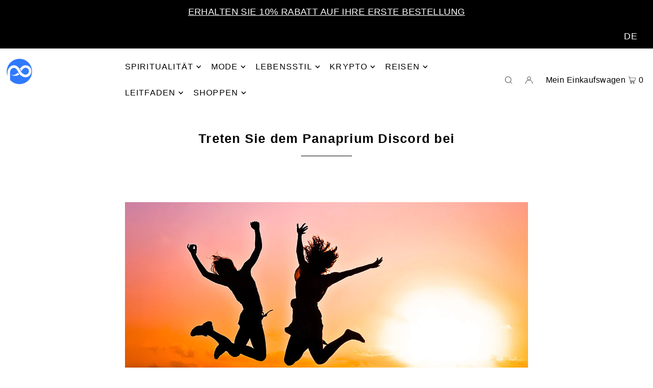

--- FILE ---
content_type: text/html; charset=utf-8
request_url: https://www.panaprium.com/de/cart/?view=ajax
body_size: 779
content:

<template data-options>
  {
    "item_count": 0
  }
</template>
<template data-html="content">
  <p class="ajax-cart__empty-cart a-center js-cart-empty ">Ihr Einkaufswagen ist momentan leer..</p>
  <form class="ajax-cart__cart-form grid__wrapper edge js-cart-form hide"
      action="/de/cart"
      method="post">
    <div class="ajax-cart__cart-items span-12 auto">
      
    </div>
    <div class="ajax-cart__info-wrapper a-left hide js-cart-info"><div
        class="ajax-cart__accordion js-cart-accordion c-accordion c-accordion--icon c-accordion--custom-page"
        id="c-accordion--001"
        
        style="max-width: 900px; margin: 0 auto;"
      >

        
        <button
          class="js-accordion-header c-accordion__header"
          aria-expanded="false"
          aria-controls="c-accordion__panel--001-1"
          data-toggle="accordion">
          Bitte geben Sie spezielle Anweisungen hierunter:
            <span class="dropdown-arrow">
              
  
    <svg class="icon--apollo-down-carrot c-accordion__header--icon vib-center" height="6px" version="1.1" xmlns="http://www.w3.org/2000/svg" xmlns:xlink="http://www.w3.org/1999/xlink" x="0px" y="0px"
    	 viewBox="0 0 20 13.3" xml:space="preserve">
      <g class="hover-fill" fill="var(--text-color)">
        <polygon points="17.7,0 10,8.3 2.3,0 0,2.5 10,13.3 20,2.5 "/>
      </g>
      <style>.c-accordion__header .icon--apollo-down-carrot:hover .hover-fill { fill: var(--text-color);}</style>
    </svg>
  






            </span>
        </button>
        <div
         class="c-accordion__panel c-accordion__panel--001-1 rte"
         id="c-accordion__panel--001-1"
         data-parent="#c-accordion--001">
           <div class="c-accordion__inner">
            <div class="rte">
            <label class="visually-hidden" for="note">Bitte geben Sie spezielle Anweisungen hierunter:</label>
            <textarea name="note" id="note" rows="5" cols="60" class="js-cart-note"></textarea>
            </div>
          </div>
        </div>
        

        
      </div>

        
    </div>
    <div class="ajax-cart__summary-wrapper hide js-cart-summary">
      <div class="ajax-cart__final-details">
        <div class="subtotal">
          <p class="title a-left mb0">Zwischensumme</p>
          <p class="subtotal-price a-right mb0"><span class="cart-original-total cart-price block js-cart-subtotal">$0.00</span></p>
        </div><div class="tax">
            <p class="title a-left mb0">MwSt</p>
            <p class="a-right mb0">An der Kasse berechnet
</p>
          </div><div class="shipping">
            <p class="title a-left mb0">Versand</p>
            <p class="a-right mb0"><a href="/de/policies/shipping-policy">An der Kasse berechnet</a>
</p>
          </div><div class="discounts">
</div>
        <hr />
        <div class="total">
          <p class="title a-left">Gesamt</p>
          <p class="total-price a-right"><span class="cart-original-total cart-price">$0.00</span>
          <span class="cart-total"></span></p>
        </div>
      </div>
      <div class="ajax-cart__buttons">
        <a class="ajax-cart__button-view_cart button secondary-button" href="/de/cart">Einkaufswagen ansehen</a>
        <input class="ajax-cart__button-submit" type="submit" name="checkout" id="checkout" value="Kasse" />
      </div>
    </div>
  </form>

</template>
